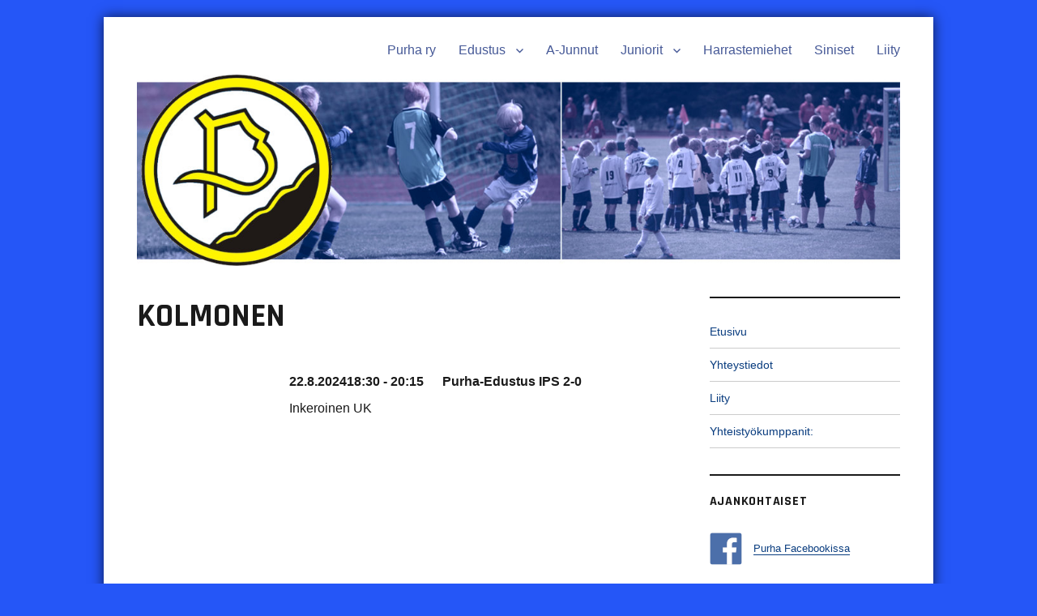

--- FILE ---
content_type: text/css
request_url: https://purha.fi/wp-content/themes/purha/style.css?ver=1.6.1544431629
body_size: 2872
content:
/*
Theme Name: Twenty Sixteen Child
Theme URI: https://wordpress.org/themes/twentysixteen/
Template: twentysixteen
Author: the WordPress team
Author URI: https://wordpress.org/
Description: Twenty Sixteen is a modernized take on an ever-popular WordPress layout — the horizontal masthead with an optional right sidebar that works perfectly for blogs and websites. It has custom color options with beautiful default color schemes, a harmonious fluid grid using a mobile-first approach, and impeccable polish in every detail. Twenty Sixteen will make your WordPress look beautiful everywhere.
Tags: one-column,two-columns,right-sidebar,accessibility-ready,custom-background,custom-colors,custom-header,custom-menu,editor-style,featured-images,flexible-header,microformats,post-formats,rtl-language-support,sticky-post,threaded-comments,translation-ready,blog
Version: 1.6.1544431629
Updated: 2018-12-10 10:47:09

*/

body {
    font-family: 'Rajdhani', sans-serif;
    font-family: Tahoma, Arial, sans-serif;
}
body:not(.custom-background-image)::before, body:not(.custom-background-image)::after {
	height: 0;
}
.site {
    background-color: rgba(0,0,0,0);
    background-image: none;
}
.site-inner {
    background-color: white;
	box-shadow: 0px 0px 15px rgba(0,0,0,0.7);
	max-width: 1024px;
}
.site-header {
    padding: 10px 4%;
}
.site-content {
	padding: 0 4%;
}
.site-header-menu, .site-branding {
	margin-top: 0.6em;
	margin-bottom: 0.6em;
}
.header-image {
    margin-top: 0;
}
body, a, p, span {
    font-family: Tahoma, Arial, sans-serif;
}
h1, h2, h3, h4, h5, .entry-title, .widget .widget-title, .site-title a {
    font-family: 'Rajdhani', sans-serif;
    text-transform: uppercase;
}
a:hover {
	color: #cc9900;
}
.header-image a:hover img {
	opacity: 1;
}
.main-navigation a {
	color: #465997;
}
.main-navigation a:hover, .main-navigation li:hover > a {
	color: #cc9900;
}
.custom-logo {
	width: 120px;
	margin-bottom: 10px;
}
footer.site-footer {
	padding: 0;
}
.widget {
	border-top-width: 2px;
	margin-bottom: 3em;
}
.widget.widget_nav_menu {
	margin-bottom: 2rem;
}
.widget.widget_nav_menu ul {
	margin: 0;
}
.widget.widget_nav_menu li {
	font-size: 14px;
	line-height: 40px;
	list-style-type: none;
	border-bottom: 1px solid #ccc;
}
.widget.widget_nav_menu li:hover {
	background: #eee;
}
.widget.widget_nav_menu a {
	width: 100%;
	display: block;
}
#vsel .vsel-content {
	background: #efefef;
	border: 1px solid #ccc;
	padding: 10px;
}
#vsel .vsel-meta-title {
	color: #465997;
	margin-bottom: 5px;
}
#vsel p {
	margin: 0;
	font-size: 14px;
}
.vsel-meta-date, .vsel-meta-time {
	font-weight: bold;
}
.vsel-meta-date {
	float: left;
}
.vsel-meta-location {
	clear: left;
}
#vsel .vsel-meta .vsel-meta-time {
	padding-left: 10px;
	float: left;
}
.widget table, .widget th, .widget td {
	border: none;
	border-width: 0;
}
.widget td {
	padding-left: 0;
}

--- FILE ---
content_type: application/javascript
request_url: https://purha.fi/wp-content/themes/purha/js/script.js?ver=1.1
body_size: 403
content:
jQuery(document).ready(function () {

    console.log('js loaded');
	
	jQuery('.vsel-meta-date').text(function () {
    	return jQuery(this).text().replace("Date:", ""); 
	});
	
	jQuery('.vsel-meta-time').text(function () {
    	return jQuery(this).text().replace("Time:", ""); 
	});
	
	jQuery('.vsel-meta-location').text(function () {
    	return jQuery(this).text().replace("Location:", ""); 
	});

})